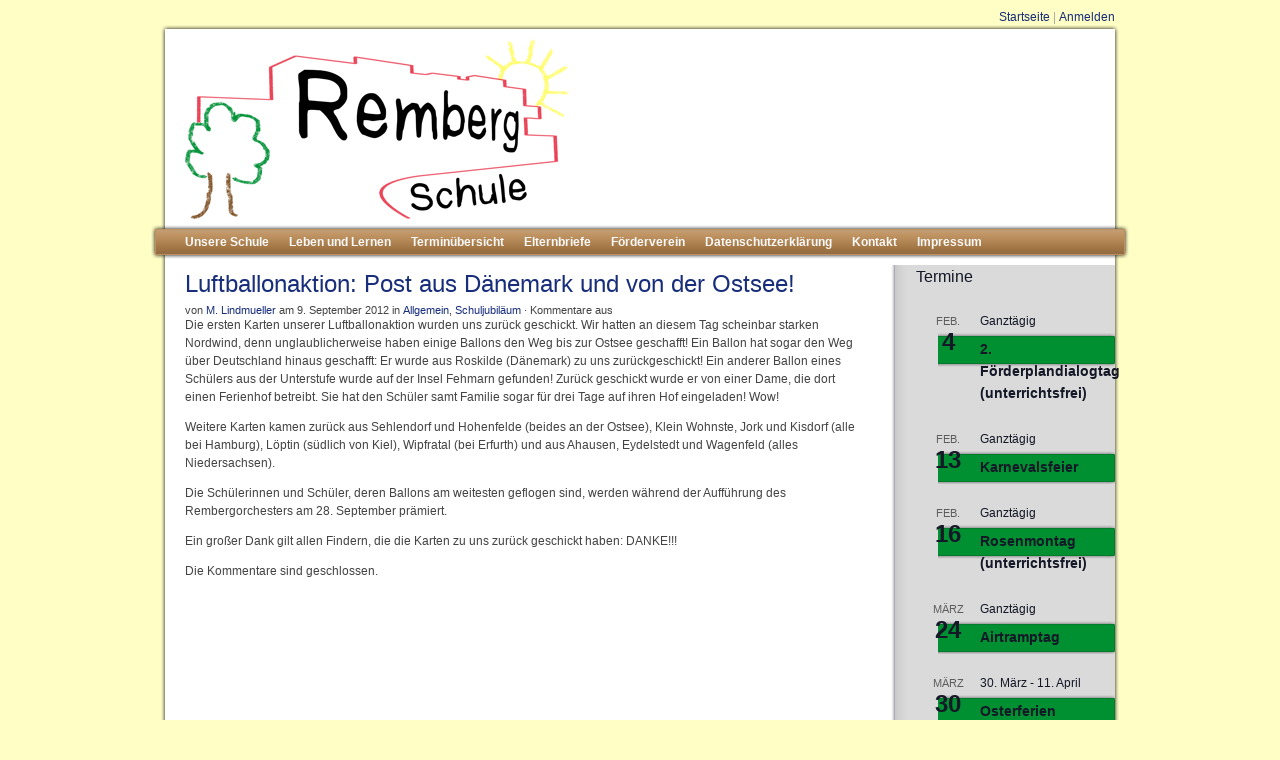

--- FILE ---
content_type: text/html; charset=UTF-8
request_url: https://www.rembergschule.de/2012/09/luftballonaktion-post-von-der-ostsee/
body_size: 12573
content:
<!DOCTYPE html PUBLIC "-//W3C//DTD XHTML 1.0 Transitional//EN" "http://www.w3.org/TR/xhtml1/DTD/xhtml1-transitional.dtd">
<html xmlns="http://www.w3.org/1999/xhtml" lang="de">
 
<head profile="http://gmpg.org/xfn/11">
  <meta http-equiv="Content-Type" content="text/html; charset= UTF-8" />

  <title>Rembergschule Mülheim  &raquo; Luftballonaktion: Post aus Dänemark und von der Ostsee!</title>
 
  <link rel="stylesheet" href="https://www.rembergschule.de/wp-content/themes/rembergschule/style.css" type="text/css" media="screen" />
  <link rel="pingback" href="https://www.rembergschule.de/xmlrpc.php" />
      <meta name='robots' content='max-image-preview:large' />
<script type="text/javascript">
window._wpemojiSettings = {"baseUrl":"https:\/\/s.w.org\/images\/core\/emoji\/14.0.0\/72x72\/","ext":".png","svgUrl":"https:\/\/s.w.org\/images\/core\/emoji\/14.0.0\/svg\/","svgExt":".svg","source":{"concatemoji":"https:\/\/www.rembergschule.de\/wp-includes\/js\/wp-emoji-release.min.js?ver=6.2.8"}};
/*! This file is auto-generated */
!function(e,a,t){var n,r,o,i=a.createElement("canvas"),p=i.getContext&&i.getContext("2d");function s(e,t){p.clearRect(0,0,i.width,i.height),p.fillText(e,0,0);e=i.toDataURL();return p.clearRect(0,0,i.width,i.height),p.fillText(t,0,0),e===i.toDataURL()}function c(e){var t=a.createElement("script");t.src=e,t.defer=t.type="text/javascript",a.getElementsByTagName("head")[0].appendChild(t)}for(o=Array("flag","emoji"),t.supports={everything:!0,everythingExceptFlag:!0},r=0;r<o.length;r++)t.supports[o[r]]=function(e){if(p&&p.fillText)switch(p.textBaseline="top",p.font="600 32px Arial",e){case"flag":return s("\ud83c\udff3\ufe0f\u200d\u26a7\ufe0f","\ud83c\udff3\ufe0f\u200b\u26a7\ufe0f")?!1:!s("\ud83c\uddfa\ud83c\uddf3","\ud83c\uddfa\u200b\ud83c\uddf3")&&!s("\ud83c\udff4\udb40\udc67\udb40\udc62\udb40\udc65\udb40\udc6e\udb40\udc67\udb40\udc7f","\ud83c\udff4\u200b\udb40\udc67\u200b\udb40\udc62\u200b\udb40\udc65\u200b\udb40\udc6e\u200b\udb40\udc67\u200b\udb40\udc7f");case"emoji":return!s("\ud83e\udef1\ud83c\udffb\u200d\ud83e\udef2\ud83c\udfff","\ud83e\udef1\ud83c\udffb\u200b\ud83e\udef2\ud83c\udfff")}return!1}(o[r]),t.supports.everything=t.supports.everything&&t.supports[o[r]],"flag"!==o[r]&&(t.supports.everythingExceptFlag=t.supports.everythingExceptFlag&&t.supports[o[r]]);t.supports.everythingExceptFlag=t.supports.everythingExceptFlag&&!t.supports.flag,t.DOMReady=!1,t.readyCallback=function(){t.DOMReady=!0},t.supports.everything||(n=function(){t.readyCallback()},a.addEventListener?(a.addEventListener("DOMContentLoaded",n,!1),e.addEventListener("load",n,!1)):(e.attachEvent("onload",n),a.attachEvent("onreadystatechange",function(){"complete"===a.readyState&&t.readyCallback()})),(e=t.source||{}).concatemoji?c(e.concatemoji):e.wpemoji&&e.twemoji&&(c(e.twemoji),c(e.wpemoji)))}(window,document,window._wpemojiSettings);
</script>
<style type="text/css">
img.wp-smiley,
img.emoji {
	display: inline !important;
	border: none !important;
	box-shadow: none !important;
	height: 1em !important;
	width: 1em !important;
	margin: 0 0.07em !important;
	vertical-align: -0.1em !important;
	background: none !important;
	padding: 0 !important;
}
</style>
	<link rel='stylesheet' id='wp-block-library-css' href='https://www.rembergschule.de/wp-includes/css/dist/block-library/style.min.css?ver=6.2.8' type='text/css' media='all' />
<link rel='stylesheet' id='classic-theme-styles-css' href='https://www.rembergschule.de/wp-includes/css/classic-themes.min.css?ver=6.2.8' type='text/css' media='all' />
<style id='global-styles-inline-css' type='text/css'>
body{--wp--preset--color--black: #000000;--wp--preset--color--cyan-bluish-gray: #abb8c3;--wp--preset--color--white: #ffffff;--wp--preset--color--pale-pink: #f78da7;--wp--preset--color--vivid-red: #cf2e2e;--wp--preset--color--luminous-vivid-orange: #ff6900;--wp--preset--color--luminous-vivid-amber: #fcb900;--wp--preset--color--light-green-cyan: #7bdcb5;--wp--preset--color--vivid-green-cyan: #00d084;--wp--preset--color--pale-cyan-blue: #8ed1fc;--wp--preset--color--vivid-cyan-blue: #0693e3;--wp--preset--color--vivid-purple: #9b51e0;--wp--preset--gradient--vivid-cyan-blue-to-vivid-purple: linear-gradient(135deg,rgba(6,147,227,1) 0%,rgb(155,81,224) 100%);--wp--preset--gradient--light-green-cyan-to-vivid-green-cyan: linear-gradient(135deg,rgb(122,220,180) 0%,rgb(0,208,130) 100%);--wp--preset--gradient--luminous-vivid-amber-to-luminous-vivid-orange: linear-gradient(135deg,rgba(252,185,0,1) 0%,rgba(255,105,0,1) 100%);--wp--preset--gradient--luminous-vivid-orange-to-vivid-red: linear-gradient(135deg,rgba(255,105,0,1) 0%,rgb(207,46,46) 100%);--wp--preset--gradient--very-light-gray-to-cyan-bluish-gray: linear-gradient(135deg,rgb(238,238,238) 0%,rgb(169,184,195) 100%);--wp--preset--gradient--cool-to-warm-spectrum: linear-gradient(135deg,rgb(74,234,220) 0%,rgb(151,120,209) 20%,rgb(207,42,186) 40%,rgb(238,44,130) 60%,rgb(251,105,98) 80%,rgb(254,248,76) 100%);--wp--preset--gradient--blush-light-purple: linear-gradient(135deg,rgb(255,206,236) 0%,rgb(152,150,240) 100%);--wp--preset--gradient--blush-bordeaux: linear-gradient(135deg,rgb(254,205,165) 0%,rgb(254,45,45) 50%,rgb(107,0,62) 100%);--wp--preset--gradient--luminous-dusk: linear-gradient(135deg,rgb(255,203,112) 0%,rgb(199,81,192) 50%,rgb(65,88,208) 100%);--wp--preset--gradient--pale-ocean: linear-gradient(135deg,rgb(255,245,203) 0%,rgb(182,227,212) 50%,rgb(51,167,181) 100%);--wp--preset--gradient--electric-grass: linear-gradient(135deg,rgb(202,248,128) 0%,rgb(113,206,126) 100%);--wp--preset--gradient--midnight: linear-gradient(135deg,rgb(2,3,129) 0%,rgb(40,116,252) 100%);--wp--preset--duotone--dark-grayscale: url('#wp-duotone-dark-grayscale');--wp--preset--duotone--grayscale: url('#wp-duotone-grayscale');--wp--preset--duotone--purple-yellow: url('#wp-duotone-purple-yellow');--wp--preset--duotone--blue-red: url('#wp-duotone-blue-red');--wp--preset--duotone--midnight: url('#wp-duotone-midnight');--wp--preset--duotone--magenta-yellow: url('#wp-duotone-magenta-yellow');--wp--preset--duotone--purple-green: url('#wp-duotone-purple-green');--wp--preset--duotone--blue-orange: url('#wp-duotone-blue-orange');--wp--preset--font-size--small: 13px;--wp--preset--font-size--medium: 20px;--wp--preset--font-size--large: 36px;--wp--preset--font-size--x-large: 42px;--wp--preset--spacing--20: 0.44rem;--wp--preset--spacing--30: 0.67rem;--wp--preset--spacing--40: 1rem;--wp--preset--spacing--50: 1.5rem;--wp--preset--spacing--60: 2.25rem;--wp--preset--spacing--70: 3.38rem;--wp--preset--spacing--80: 5.06rem;--wp--preset--shadow--natural: 6px 6px 9px rgba(0, 0, 0, 0.2);--wp--preset--shadow--deep: 12px 12px 50px rgba(0, 0, 0, 0.4);--wp--preset--shadow--sharp: 6px 6px 0px rgba(0, 0, 0, 0.2);--wp--preset--shadow--outlined: 6px 6px 0px -3px rgba(255, 255, 255, 1), 6px 6px rgba(0, 0, 0, 1);--wp--preset--shadow--crisp: 6px 6px 0px rgba(0, 0, 0, 1);}:where(.is-layout-flex){gap: 0.5em;}body .is-layout-flow > .alignleft{float: left;margin-inline-start: 0;margin-inline-end: 2em;}body .is-layout-flow > .alignright{float: right;margin-inline-start: 2em;margin-inline-end: 0;}body .is-layout-flow > .aligncenter{margin-left: auto !important;margin-right: auto !important;}body .is-layout-constrained > .alignleft{float: left;margin-inline-start: 0;margin-inline-end: 2em;}body .is-layout-constrained > .alignright{float: right;margin-inline-start: 2em;margin-inline-end: 0;}body .is-layout-constrained > .aligncenter{margin-left: auto !important;margin-right: auto !important;}body .is-layout-constrained > :where(:not(.alignleft):not(.alignright):not(.alignfull)){max-width: var(--wp--style--global--content-size);margin-left: auto !important;margin-right: auto !important;}body .is-layout-constrained > .alignwide{max-width: var(--wp--style--global--wide-size);}body .is-layout-flex{display: flex;}body .is-layout-flex{flex-wrap: wrap;align-items: center;}body .is-layout-flex > *{margin: 0;}:where(.wp-block-columns.is-layout-flex){gap: 2em;}.has-black-color{color: var(--wp--preset--color--black) !important;}.has-cyan-bluish-gray-color{color: var(--wp--preset--color--cyan-bluish-gray) !important;}.has-white-color{color: var(--wp--preset--color--white) !important;}.has-pale-pink-color{color: var(--wp--preset--color--pale-pink) !important;}.has-vivid-red-color{color: var(--wp--preset--color--vivid-red) !important;}.has-luminous-vivid-orange-color{color: var(--wp--preset--color--luminous-vivid-orange) !important;}.has-luminous-vivid-amber-color{color: var(--wp--preset--color--luminous-vivid-amber) !important;}.has-light-green-cyan-color{color: var(--wp--preset--color--light-green-cyan) !important;}.has-vivid-green-cyan-color{color: var(--wp--preset--color--vivid-green-cyan) !important;}.has-pale-cyan-blue-color{color: var(--wp--preset--color--pale-cyan-blue) !important;}.has-vivid-cyan-blue-color{color: var(--wp--preset--color--vivid-cyan-blue) !important;}.has-vivid-purple-color{color: var(--wp--preset--color--vivid-purple) !important;}.has-black-background-color{background-color: var(--wp--preset--color--black) !important;}.has-cyan-bluish-gray-background-color{background-color: var(--wp--preset--color--cyan-bluish-gray) !important;}.has-white-background-color{background-color: var(--wp--preset--color--white) !important;}.has-pale-pink-background-color{background-color: var(--wp--preset--color--pale-pink) !important;}.has-vivid-red-background-color{background-color: var(--wp--preset--color--vivid-red) !important;}.has-luminous-vivid-orange-background-color{background-color: var(--wp--preset--color--luminous-vivid-orange) !important;}.has-luminous-vivid-amber-background-color{background-color: var(--wp--preset--color--luminous-vivid-amber) !important;}.has-light-green-cyan-background-color{background-color: var(--wp--preset--color--light-green-cyan) !important;}.has-vivid-green-cyan-background-color{background-color: var(--wp--preset--color--vivid-green-cyan) !important;}.has-pale-cyan-blue-background-color{background-color: var(--wp--preset--color--pale-cyan-blue) !important;}.has-vivid-cyan-blue-background-color{background-color: var(--wp--preset--color--vivid-cyan-blue) !important;}.has-vivid-purple-background-color{background-color: var(--wp--preset--color--vivid-purple) !important;}.has-black-border-color{border-color: var(--wp--preset--color--black) !important;}.has-cyan-bluish-gray-border-color{border-color: var(--wp--preset--color--cyan-bluish-gray) !important;}.has-white-border-color{border-color: var(--wp--preset--color--white) !important;}.has-pale-pink-border-color{border-color: var(--wp--preset--color--pale-pink) !important;}.has-vivid-red-border-color{border-color: var(--wp--preset--color--vivid-red) !important;}.has-luminous-vivid-orange-border-color{border-color: var(--wp--preset--color--luminous-vivid-orange) !important;}.has-luminous-vivid-amber-border-color{border-color: var(--wp--preset--color--luminous-vivid-amber) !important;}.has-light-green-cyan-border-color{border-color: var(--wp--preset--color--light-green-cyan) !important;}.has-vivid-green-cyan-border-color{border-color: var(--wp--preset--color--vivid-green-cyan) !important;}.has-pale-cyan-blue-border-color{border-color: var(--wp--preset--color--pale-cyan-blue) !important;}.has-vivid-cyan-blue-border-color{border-color: var(--wp--preset--color--vivid-cyan-blue) !important;}.has-vivid-purple-border-color{border-color: var(--wp--preset--color--vivid-purple) !important;}.has-vivid-cyan-blue-to-vivid-purple-gradient-background{background: var(--wp--preset--gradient--vivid-cyan-blue-to-vivid-purple) !important;}.has-light-green-cyan-to-vivid-green-cyan-gradient-background{background: var(--wp--preset--gradient--light-green-cyan-to-vivid-green-cyan) !important;}.has-luminous-vivid-amber-to-luminous-vivid-orange-gradient-background{background: var(--wp--preset--gradient--luminous-vivid-amber-to-luminous-vivid-orange) !important;}.has-luminous-vivid-orange-to-vivid-red-gradient-background{background: var(--wp--preset--gradient--luminous-vivid-orange-to-vivid-red) !important;}.has-very-light-gray-to-cyan-bluish-gray-gradient-background{background: var(--wp--preset--gradient--very-light-gray-to-cyan-bluish-gray) !important;}.has-cool-to-warm-spectrum-gradient-background{background: var(--wp--preset--gradient--cool-to-warm-spectrum) !important;}.has-blush-light-purple-gradient-background{background: var(--wp--preset--gradient--blush-light-purple) !important;}.has-blush-bordeaux-gradient-background{background: var(--wp--preset--gradient--blush-bordeaux) !important;}.has-luminous-dusk-gradient-background{background: var(--wp--preset--gradient--luminous-dusk) !important;}.has-pale-ocean-gradient-background{background: var(--wp--preset--gradient--pale-ocean) !important;}.has-electric-grass-gradient-background{background: var(--wp--preset--gradient--electric-grass) !important;}.has-midnight-gradient-background{background: var(--wp--preset--gradient--midnight) !important;}.has-small-font-size{font-size: var(--wp--preset--font-size--small) !important;}.has-medium-font-size{font-size: var(--wp--preset--font-size--medium) !important;}.has-large-font-size{font-size: var(--wp--preset--font-size--large) !important;}.has-x-large-font-size{font-size: var(--wp--preset--font-size--x-large) !important;}
.wp-block-navigation a:where(:not(.wp-element-button)){color: inherit;}
:where(.wp-block-columns.is-layout-flex){gap: 2em;}
.wp-block-pullquote{font-size: 1.5em;line-height: 1.6;}
</style>
<link rel='stylesheet' id='eeb-css-frontend-css' href='https://www.rembergschule.de/wp-content/plugins/email-encoder-bundle/core/includes/assets/css/style.css?ver=230614-65027' type='text/css' media='all' />
<link rel='stylesheet' id='wp-pagenavi-css' href='https://www.rembergschule.de/wp-content/plugins/wp-pagenavi/pagenavi-css.css?ver=2.70' type='text/css' media='all' />
<link rel='stylesheet' id='wpgdprc-front-css-css' href='https://www.rembergschule.de/wp-content/plugins/wp-gdpr-compliance/Assets/css/front.css?ver=1679471896' type='text/css' media='all' />
<style id='wpgdprc-front-css-inline-css' type='text/css'>
:root{--wp-gdpr--bar--background-color: #000000;--wp-gdpr--bar--color: #ffffff;--wp-gdpr--button--background-color: #000000;--wp-gdpr--button--background-color--darken: #000000;--wp-gdpr--button--color: #ffffff;}
</style>
<script type='text/javascript' src='https://www.rembergschule.de/wp-includes/js/jquery/jquery.min.js?ver=3.6.4' id='jquery-core-js'></script>
<script type='text/javascript' src='https://www.rembergschule.de/wp-includes/js/jquery/jquery-migrate.min.js?ver=3.4.0' id='jquery-migrate-js'></script>
<script type='text/javascript' src='https://www.rembergschule.de/wp-content/plugins/email-encoder-bundle/core/includes/assets/js/custom.js?ver=230614-65027' id='eeb-js-frontend-js'></script>
<script type='text/javascript' id='wpgdprc-front-js-js-extra'>
/* <![CDATA[ */
var wpgdprcFront = {"ajaxUrl":"https:\/\/www.rembergschule.de\/wp-admin\/admin-ajax.php","ajaxNonce":"0a688dff21","ajaxArg":"security","pluginPrefix":"wpgdprc","blogId":"1","isMultiSite":"","locale":"de_DE","showSignUpModal":"","showFormModal":"","cookieName":"wpgdprc-consent","consentVersion":"","path":"\/","prefix":"wpgdprc"};
/* ]]> */
</script>
<script type='text/javascript' src='https://www.rembergschule.de/wp-content/plugins/wp-gdpr-compliance/Assets/js/front.min.js?ver=1679471896' id='wpgdprc-front-js-js'></script>
<link rel="https://api.w.org/" href="https://www.rembergschule.de/wp-json/" /><link rel="alternate" type="application/json" href="https://www.rembergschule.de/wp-json/wp/v2/posts/1023" /><link rel="EditURI" type="application/rsd+xml" title="RSD" href="https://www.rembergschule.de/xmlrpc.php?rsd" />
<link rel="wlwmanifest" type="application/wlwmanifest+xml" href="https://www.rembergschule.de/wp-includes/wlwmanifest.xml" />
<link rel="canonical" href="https://www.rembergschule.de/2012/09/luftballonaktion-post-von-der-ostsee/" />
<link rel='shortlink' href='https://www.rembergschule.de/?p=1023' />
<link rel="alternate" type="application/json+oembed" href="https://www.rembergschule.de/wp-json/oembed/1.0/embed?url=https%3A%2F%2Fwww.rembergschule.de%2F2012%2F09%2Fluftballonaktion-post-von-der-ostsee%2F" />
<link rel="alternate" type="text/xml+oembed" href="https://www.rembergschule.de/wp-json/oembed/1.0/embed?url=https%3A%2F%2Fwww.rembergschule.de%2F2012%2F09%2Fluftballonaktion-post-von-der-ostsee%2F&#038;format=xml" />
<meta name="tec-api-version" content="v1"><meta name="tec-api-origin" content="https://www.rembergschule.de"><link rel="alternate" href="https://www.rembergschule.de/wp-json/tribe/events/v1/" />    
  <!--[if IE 7]>
  <link href="https://www.rembergschule.de/wp-content/themes/rembergschule/css/patches/patch.css" rel="stylesheet" type="text/css" />
  <![endif]-->
  <!--[if lt IE 7]>
  <link href="https://www.rembergschule.de/wp-content/themes/rembergschule/css/patches/patch7lt.css" rel="stylesheet" type="text/css" />
  <script type="text/javascript" src="https://www.rembergschule.de/wp-content/themes/rembergschule/js/nav_dropdown.js"></script>
  <![endif]-->
</head>
<body class="post-template-default single single-post postid-1023 single-format-standard tribe-no-js page-template-rembergschule">
  <div id="topnav">
    <!-- start: skip link navigation -->
    <a class="skip" title="skip link" href="#navigation">Springe zur Navigation</a><span class="hideme">.</span>
    <a class="skip" title="skip link" href="#intro-home">Springe zum Inhalt</a><span class="hideme">.</span>
    <!-- end: skip link navigation --><a href="https://www.rembergschule.de">Startseite</a> |<!-- <a href="#">Kontakt</a> | <a href="#">Impressum</a> |--> <a href="https://www.rembergschule.de/wp-login.php">Anmelden</a>  </div>
  <div class="page_margins">
    <div id="border-top">
      <div id="edge-tl"></div>
      <div id="edge-tr"></div>
    </div>
    <div class="page">
      <!-- start: skip link navigation -->
      <!-- end: skip link navigation -->
      <!-- start: skip link navigation -->
      <!-- end: skip link navigation -->
      <div id="header">
        <a href="https://www.rembergschule.de" title="rembergschule.de"><img src="https://www.rembergschule.de/wp-content/themes/rembergschule/images/rembergschule-logo.png" alt="Logo Rembergschule" id="logo" /></a>
              </div>
      
      <!-- <div id="nav"> -->
        <!-- skiplink anchor: navigation -->
        <a id="navigation" name="navigation"></a>
        <div id="nav" class="header-menu"><ul id="h-menu" class=""><li id="menu-item-233" class="menu-item menu-item-type-post_type menu-item-object-page menu-item-has-children menu-item-233"><a href="https://www.rembergschule.de/unsere-schule/">Unsere Schule</a>
<ul class="sub-menu">
	<li id="menu-item-218" class="menu-item menu-item-type-post_type menu-item-object-page menu-item-218"><a href="https://www.rembergschule.de/unsere-schule/ansprechpartner/">Ansprechpartner</a></li>
	<li id="menu-item-1500" class="menu-item menu-item-type-post_type menu-item-object-page menu-item-has-children menu-item-1500"><a href="https://www.rembergschule.de/unsere-schule/unsere-klassen-201415/">Unsere Klassen</a>
	<ul class="sub-menu">
		<li id="menu-item-1894" class="menu-item menu-item-type-post_type menu-item-object-page menu-item-has-children menu-item-1894"><a href="https://www.rembergschule.de/unsere-schule/unsere-klassen-201415/unsere-klassen-201617/">Unsere Klassen 2016/17</a>
		<ul class="sub-menu">
			<li id="menu-item-2029" class="menu-item menu-item-type-post_type menu-item-object-page menu-item-2029"><a href="https://www.rembergschule.de/unsere-schule/unsere-klassen-201415/unsere-klassen-201617/mittelstufe-4-natur-trifft-kunst/">Mittelstufe 4 – „Natur trifft Kunst“</a></li>
			<li id="menu-item-1893" class="menu-item menu-item-type-post_type menu-item-object-page menu-item-1893"><a href="https://www.rembergschule.de/unsere-schule/unsere-klassen-201415/unsere-klassen-201617/oberstufe-2/">Oberstufe 2</a></li>
			<li id="menu-item-1911" class="menu-item menu-item-type-post_type menu-item-object-page menu-item-1911"><a href="https://www.rembergschule.de/unsere-schule/unsere-klassen-201415/unsere-klassen-201617/oberstufe-3/">Oberstufe 3</a></li>
		</ul>
</li>
		<li id="menu-item-1748" class="menu-item menu-item-type-post_type menu-item-object-page menu-item-has-children menu-item-1748"><a href="https://www.rembergschule.de/unsere-schule/unsere-klassen-201415/unsere-klassen-201516-3/">Unsere Klassen 2015/16</a>
		<ul class="sub-menu">
			<li id="menu-item-1758" class="menu-item menu-item-type-post_type menu-item-object-page menu-item-1758"><a href="https://www.rembergschule.de/unsere-schule/unsere-klassen-201415/unsere-klassen-201516-3/oberstufe-3/">Oberstufe 3</a></li>
		</ul>
</li>
		<li id="menu-item-1545" class="menu-item menu-item-type-post_type menu-item-object-page menu-item-has-children menu-item-1545"><a href="https://www.rembergschule.de/unsere-schule/unsere-klassen-201415/unsere-klassen-20142015/">Unsere Klassen 2014/15</a>
		<ul class="sub-menu">
			<li id="menu-item-1587" class="menu-item menu-item-type-post_type menu-item-object-page menu-item-1587"><a href="https://www.rembergschule.de/unsere-schule/unsere-klassen-201415/unsere-klassen-20142015/vorstufe-1/">Vorstufe 1</a></li>
			<li id="menu-item-1564" class="menu-item menu-item-type-post_type menu-item-object-page menu-item-1564"><a href="https://www.rembergschule.de/unsere-schule/unsere-klassen-201415/unsere-klassen-20142015/vorstufe-2/">Vorstufe 2</a></li>
			<li id="menu-item-1565" class="menu-item menu-item-type-post_type menu-item-object-page menu-item-1565"><a href="https://www.rembergschule.de/unsere-schule/unsere-klassen-201415/unsere-klassen-20142015/vor-unterstufe-1/">Vor-/Unterstufe 1</a></li>
			<li id="menu-item-1597" class="menu-item menu-item-type-post_type menu-item-object-page menu-item-1597"><a href="https://www.rembergschule.de/unsere-schule/unsere-klassen-201415/unsere-klassen-20142015/unterstufe-2/">Unterstufe 2</a></li>
			<li id="menu-item-1544" class="menu-item menu-item-type-post_type menu-item-object-page menu-item-1544"><a href="https://www.rembergschule.de/unsere-schule/unsere-klassen-201415/unsere-klassen-20142015/oberstufe-3/">Oberstufe 3</a></li>
		</ul>
</li>
		<li id="menu-item-1499" class="menu-item menu-item-type-post_type menu-item-object-page menu-item-has-children menu-item-1499"><a href="https://www.rembergschule.de/unsere-schule/unsere-klassen-201415/unsere-klassen-201314/">Unsere Klassen 2013/14</a>
		<ul class="sub-menu">
			<li id="menu-item-1355" class="menu-item menu-item-type-post_type menu-item-object-page menu-item-1355"><a href="https://www.rembergschule.de/unsere-schule/unsere-klassen-201415/unsere-klassen-201314/vorstufe-1/">Vorstufe 1</a></li>
			<li id="menu-item-1421" class="menu-item menu-item-type-post_type menu-item-object-page menu-item-1421"><a href="https://www.rembergschule.de/unsere-schule/unsere-klassen-201415/unsere-klassen-201314/vorstufe-2/">Vorstufe 2</a></li>
			<li id="menu-item-1408" class="menu-item menu-item-type-post_type menu-item-object-page menu-item-1408"><a href="https://www.rembergschule.de/unsere-schule/unsere-klassen-201415/unsere-klassen-201314/unterstufe-3/">Unterstufe 3</a></li>
			<li id="menu-item-1216" class="menu-item menu-item-type-post_type menu-item-object-page menu-item-1216"><a href="https://www.rembergschule.de/unsere-schule/unsere-klassen-201415/unsere-klassen-201314/mittelstufe-1/">Mittelstufe 1</a></li>
			<li id="menu-item-1389" class="menu-item menu-item-type-post_type menu-item-object-page menu-item-1389"><a href="https://www.rembergschule.de/unsere-schule/unsere-klassen-201415/unsere-klassen-201314/mittelstufe-2/">Mittelstufe 2</a></li>
			<li id="menu-item-1274" class="menu-item menu-item-type-post_type menu-item-object-page menu-item-1274"><a href="https://www.rembergschule.de/unsere-schule/unsere-klassen-201415/unsere-klassen-201314/mittelstufe-4/">Mittelstufe 4</a></li>
			<li id="menu-item-1285" class="menu-item menu-item-type-post_type menu-item-object-page menu-item-1285"><a href="https://www.rembergschule.de/unsere-schule/unsere-klassen-201415/unsere-klassen-201314/oberstufe-1/">Oberstufe 1</a></li>
			<li id="menu-item-1337" class="menu-item menu-item-type-post_type menu-item-object-page menu-item-1337"><a href="https://www.rembergschule.de/unsere-schule/unsere-klassen-201415/unsere-klassen-201314/oberstufe-2/">Oberstufe 2</a></li>
			<li id="menu-item-1215" class="menu-item menu-item-type-post_type menu-item-object-page menu-item-1215"><a href="https://www.rembergschule.de/unsere-schule/unsere-klassen-201415/unsere-klassen-201314/oberstufe-3/">Oberstufe 3</a></li>
			<li id="menu-item-1257" class="menu-item menu-item-type-post_type menu-item-object-page menu-item-1257"><a href="https://www.rembergschule.de/unsere-schule/unsere-klassen-201415/unsere-klassen-201314/oberstufe-4/">Oberstufe 4</a></li>
			<li id="menu-item-1456" class="menu-item menu-item-type-post_type menu-item-object-page menu-item-1456"><a href="https://www.rembergschule.de/unsere-schule/unsere-klassen-201415/unsere-klassen-201314/berufspraxisstufe-3/">Berufspraxisstufe 3</a></li>
		</ul>
</li>
	</ul>
</li>
	<li id="menu-item-2729" class="menu-item menu-item-type-post_type menu-item-object-page menu-item-2729"><a href="https://www.rembergschule.de/schulsozialarbeit/">Schulsozialarbeit</a></li>
	<li id="menu-item-230" class="menu-item menu-item-type-post_type menu-item-object-page menu-item-230"><a href="https://www.rembergschule.de/unsere-schule/schulprogramm/">Schulprogramm</a></li>
	<li id="menu-item-2178" class="menu-item menu-item-type-post_type menu-item-object-page menu-item-2178"><a href="https://www.rembergschule.de/unsere-schule/curricula/">Curricula</a></li>
	<li id="menu-item-2177" class="menu-item menu-item-type-post_type menu-item-object-page menu-item-2177"><a href="https://www.rembergschule.de/unsere-schule/konzepte/">Konzepte</a></li>
	<li id="menu-item-2020" class="menu-item menu-item-type-post_type menu-item-object-page menu-item-2020"><a href="https://www.rembergschule.de/ausbildung-2/">Ausbildung</a></li>
	<li id="menu-item-1832" class="menu-item menu-item-type-post_type menu-item-object-page menu-item-1832"><a href="https://www.rembergschule.de/unsere-schule/schulregeln/">Schulregeln</a></li>
	<li id="menu-item-229" class="menu-item menu-item-type-post_type menu-item-object-page menu-item-229"><a href="https://www.rembergschule.de/unsere-schule/schulpartnerschaft/">Schulpartnerschaft</a></li>
	<li id="menu-item-232" class="menu-item menu-item-type-post_type menu-item-object-page menu-item-232"><a href="https://www.rembergschule.de/unsere-schule/arbeitskreis-inklusion/">Inklusion und geistige Behinderung?!</a></li>
	<li id="menu-item-334" class="menu-item menu-item-type-post_type menu-item-object-page menu-item-334"><a href="https://www.rembergschule.de/unsere-schule/therapieangebote-2/">Therapieangebote</a></li>
	<li id="menu-item-220" class="menu-item menu-item-type-post_type menu-item-object-page menu-item-220"><a href="https://www.rembergschule.de/unsere-schule/chronik/">Chronik</a></li>
</ul>
</li>
<li id="menu-item-226" class="menu-item menu-item-type-post_type menu-item-object-page menu-item-has-children menu-item-226"><a href="https://www.rembergschule.de/leben-und-lernen/">Leben und Lernen</a>
<ul class="sub-menu">
	<li id="menu-item-1816" class="menu-item menu-item-type-post_type menu-item-object-page menu-item-1816"><a href="https://www.rembergschule.de/uk-unterstuetzte-kommunikation/">UK &#8211; Unterstützte Kommunikation</a></li>
	<li id="menu-item-1819" class="menu-item menu-item-type-post_type menu-item-object-page menu-item-1819"><a href="https://www.rembergschule.de/teacch-angebot/">TEACCH – Angebot</a></li>
	<li id="menu-item-1848" class="menu-item menu-item-type-post_type menu-item-object-page menu-item-1848"><a href="https://www.rembergschule.de/leben-und-lernen/basale-foerderung/">Basale Förderung</a></li>
	<li id="menu-item-219" class="menu-item menu-item-type-post_type menu-item-object-page menu-item-219"><a href="https://www.rembergschule.de/leben-und-lernen/bewegte-pause/">Bewegte Pause</a></li>
	<li id="menu-item-228" class="menu-item menu-item-type-post_type menu-item-object-page menu-item-228"><a href="https://www.rembergschule.de/leben-und-lernen/schulerrat/">Schülerrat</a></li>
	<li id="menu-item-227" class="menu-item menu-item-type-post_type menu-item-object-page menu-item-227"><a href="https://www.rembergschule.de/leben-und-lernen/schulerband/">Schülerband</a></li>
	<li id="menu-item-382" class="menu-item menu-item-type-post_type menu-item-object-page menu-item-382"><a href="https://www.rembergschule.de/berufspraxisstufe/">Berufspraxisstufe</a></li>
	<li id="menu-item-385" class="menu-item menu-item-type-post_type menu-item-object-page menu-item-385"><a href="https://www.rembergschule.de/probewohnung/">Probewohnung</a></li>
	<li id="menu-item-392" class="menu-item menu-item-type-post_type menu-item-object-page menu-item-392"><a href="https://www.rembergschule.de/arbeitsgemeinschaften/">Arbeitsgemeinschaften</a></li>
	<li id="menu-item-398" class="menu-item menu-item-type-post_type menu-item-object-page menu-item-398"><a href="https://www.rembergschule.de/sinnesgarten/">Sinnesgarten</a></li>
	<li id="menu-item-813" class="menu-item menu-item-type-post_type menu-item-object-page menu-item-813"><a href="https://www.rembergschule.de/kanu-ag/">Kanu AG</a></li>
</ul>
</li>
<li id="menu-item-582" class="menu-item menu-item-type-post_type menu-item-object-page menu-item-582"><a href="https://www.rembergschule.de/events/">Terminübersicht</a></li>
<li id="menu-item-2716" class="menu-item menu-item-type-post_type menu-item-object-page menu-item-2716"><a href="https://www.rembergschule.de/elternbriefe/">Elternbriefe</a></li>
<li id="menu-item-221" class="menu-item menu-item-type-post_type menu-item-object-page menu-item-has-children menu-item-221"><a href="https://www.rembergschule.de/forderverein/">Förderverein</a>
<ul class="sub-menu">
	<li id="menu-item-802" class="menu-item menu-item-type-post_type menu-item-object-page menu-item-802"><a href="https://www.rembergschule.de/forderverein/uber-uns/">Über uns</a></li>
	<li id="menu-item-454" class="menu-item menu-item-type-post_type menu-item-object-page menu-item-454"><a href="https://www.rembergschule.de/forderverein/gremien/">Gremien</a></li>
	<li id="menu-item-461" class="menu-item menu-item-type-post_type menu-item-object-page menu-item-461"><a href="https://www.rembergschule.de/forderverein/geschichte/">Geschichte</a></li>
	<li id="menu-item-458" class="menu-item menu-item-type-post_type menu-item-object-page menu-item-458"><a href="https://www.rembergschule.de/forderverein/philossophiearbeit/">Philosophie/Arbeit</a></li>
	<li id="menu-item-464" class="menu-item menu-item-type-post_type menu-item-object-page menu-item-464"><a href="https://www.rembergschule.de/forderverein/spenden-und-anschaffungen/">Spenden und Anschaffungen</a></li>
	<li id="menu-item-805" class="menu-item menu-item-type-post_type menu-item-object-page menu-item-805"><a href="https://www.rembergschule.de/unterstutzung-gewunscht-2/">Unterstützung gewünscht</a></li>
	<li id="menu-item-809" class="menu-item menu-item-type-post_type menu-item-object-page menu-item-809"><a href="https://www.rembergschule.de/wunschzettel/">Wunschzettel</a></li>
	<li id="menu-item-465" class="menu-item menu-item-type-post_type menu-item-object-page menu-item-465"><a href="https://www.rembergschule.de/forderverein/vorstand-und-kontakt/">Kontakt</a></li>
</ul>
</li>
<li id="menu-item-2215" class="menu-item menu-item-type-post_type menu-item-object-page menu-item-privacy-policy menu-item-2215"><a rel="privacy-policy" href="https://www.rembergschule.de/datenschutzerklaerung/">Datenschutzerklärung</a></li>
<li id="menu-item-225" class="menu-item menu-item-type-post_type menu-item-object-page menu-item-225"><a href="https://www.rembergschule.de/kontakt/">Kontakt</a></li>
<li id="menu-item-224" class="menu-item menu-item-type-post_type menu-item-object-page menu-item-224"><a href="https://www.rembergschule.de/impressum/">Impressum</a></li>
</ul></div>      <!-- </div> -->
  
      <div id="main">
        <div id="col1">
          <div id="col1_content" class="clearfix">
            <!-- Sidebar Start -->
            
            <div id="sidebar">
	<div  class="tribe-compatibility-container" >
	<div
		 class="tribe-common tribe-events tribe-events-view tribe-events-view--widget-events-list tribe-events-widget" 		data-js="tribe-events-view"
		data-view-rest-nonce="c90fb3fee9"
		data-view-rest-url="https://www.rembergschule.de/wp-json/tribe/views/v2/html"
		data-view-manage-url="1"
							data-view-breakpoint-pointer="8f0e6965-67c1-4760-90ad-a315b5507483"
			>
		<div class="tribe-events-widget-events-list">

			<script type="application/ld+json">
[{"@context":"http://schema.org","@type":"Event","name":"2. F\u00f6rderplandialogtag (unterrichtsfrei)","description":"","url":"https://www.rembergschule.de/event/2-foerderplandialogtag-unterrichtsfrei/","eventAttendanceMode":"https://schema.org/OfflineEventAttendanceMode","eventStatus":"https://schema.org/EventScheduled","startDate":"2026-02-04T00:00:00+01:00","endDate":"2026-02-04T23:59:59+01:00","performer":"Organization"},{"@context":"http://schema.org","@type":"Event","name":"Karnevalsfeier","description":"&lt;p&gt;Ab 10Uhr feiern wir mit den Sch\u00fclerinnen und Sch\u00fclern unserer Schule Karneval. Verkleidungen sind erw\u00fcnscht, aber kein Muss.&lt;/p&gt;\\n","url":"https://www.rembergschule.de/event/karnevalsfeier/","eventAttendanceMode":"https://schema.org/OfflineEventAttendanceMode","eventStatus":"https://schema.org/EventScheduled","startDate":"2026-02-13T00:00:00+01:00","endDate":"2026-02-13T23:59:59+01:00","performer":"Organization"},{"@context":"http://schema.org","@type":"Event","name":"Rosenmontag (unterrichtsfrei)","description":"","url":"https://www.rembergschule.de/event/rosenmontag-unterrichtsfrei/","eventAttendanceMode":"https://schema.org/OfflineEventAttendanceMode","eventStatus":"https://schema.org/EventScheduled","startDate":"2026-02-16T00:00:00+01:00","endDate":"2026-02-16T23:59:59+01:00","performer":"Organization"},{"@context":"http://schema.org","@type":"Event","name":"Airtramptag","description":"","url":"https://www.rembergschule.de/event/airtramptag/","eventAttendanceMode":"https://schema.org/OfflineEventAttendanceMode","eventStatus":"https://schema.org/EventScheduled","startDate":"2026-03-24T00:00:00+01:00","endDate":"2026-03-24T23:59:59+01:00","performer":"Organization"},{"@context":"http://schema.org","@type":"Event","name":"Osterferien","description":"&lt;p&gt;Hinweis: Der erste Schultag nach den Osterferien ist Montag, der 13.04.2026&lt;/p&gt;\\n","url":"https://www.rembergschule.de/event/osterferien/","eventAttendanceMode":"https://schema.org/OfflineEventAttendanceMode","eventStatus":"https://schema.org/EventScheduled","startDate":"2026-03-30T00:00:00+02:00","endDate":"2026-04-11T23:59:59+02:00","performer":"Organization"}]
</script>
			<script data-js="tribe-events-view-data" type="application/json">
	{"slug":"widget-events-list","prev_url":"","next_url":"https:\/\/www.rembergschule.de\/?post_type=tribe_events&eventDisplay=widget-events-list&paged=2","view_class":"Tribe\\Events\\Views\\V2\\Views\\Widgets\\Widget_List_View","view_slug":"widget-events-list","view_label":"View","view":null,"should_manage_url":true,"id":null,"alias-slugs":null,"title":"Luftballonaktion: Post aus D\u00e4nemark und von der Ostsee! \u2013 Rembergschule M\u00fclheim","limit":"5","no_upcoming_events":false,"featured_events_only":false,"jsonld_enable":true,"tribe_is_list_widget":false,"admin_fields":{"title":{"label":"Titel:","type":"text","classes":"","dependency":"","id":"widget-tribe-widget-events-list-2-title","name":"widget-tribe-widget-events-list[2][title]","options":[],"placeholder":"","value":null},"limit":{"label":"Anzeige:","type":"number","default":5,"min":1,"max":10,"step":1,"classes":"","dependency":"","id":"widget-tribe-widget-events-list-2-limit","name":"widget-tribe-widget-events-list[2][limit]","options":[],"placeholder":"","value":null},"no_upcoming_events":{"label":"Blende dieses Widget aus, wenn es keine bevorstehenden Veranstaltungen gibt.","type":"checkbox","classes":"","dependency":"","id":"widget-tribe-widget-events-list-2-no_upcoming_events","name":"widget-tribe-widget-events-list[2][no_upcoming_events]","options":[],"placeholder":"","value":null},"featured_events_only":{"label":"Nur auf hervorgehobene Veranstaltungen beschr\u00e4nken","type":"checkbox","classes":"","dependency":"","id":"widget-tribe-widget-events-list-2-featured_events_only","name":"widget-tribe-widget-events-list[2][featured_events_only]","options":[],"placeholder":"","value":null},"jsonld_enable":{"label":"JSON-LD-Daten generieren","type":"checkbox","classes":"","dependency":"","id":"widget-tribe-widget-events-list-2-jsonld_enable","name":"widget-tribe-widget-events-list[2][jsonld_enable]","options":[],"placeholder":"","value":null}},"events":[3394,3396,3398,3400,3402],"url":"https:\/\/www.rembergschule.de\/?post_type=tribe_events&eventDisplay=widget-events-list","url_event_date":false,"bar":{"keyword":"","date":""},"today":"2026-01-27 00:00:00","now":"2026-01-27 17:30:46","rest_url":"https:\/\/www.rembergschule.de\/wp-json\/tribe\/views\/v2\/html","rest_method":"POST","rest_nonce":"c90fb3fee9","today_url":"https:\/\/www.rembergschule.de\/?post_type=tribe_events&eventDisplay=widget-events-list&year=2012&monthnum=09&name=luftballonaktion-post-von-der-ostsee","today_title":"Klicke, um das heutige Datum auszuw\u00e4hlen","today_label":"Heute","prev_label":"","next_label":"","date_formats":{"compact":"d.m.Y","month_and_year_compact":"m.Y","month_and_year":"F Y","time_range_separator":" - ","date_time_separator":","},"messages":[],"start_of_week":"1","breadcrumbs":[],"before_events":"","after_events":"\n<!--\nDieser Kalender wird durch den Veranstaltungskalender generiert.\nhttp:\/\/evnt.is\/18wn\n-->\n","display_events_bar":false,"disable_event_search":false,"live_refresh":false,"ical":{"display_link":true,"link":{"url":"https:\/\/www.rembergschule.de\/?post_type=tribe_events&#038;eventDisplay=widget-events-list&#038;ical=1","text":"Veranstaltungen als iCal exportieren","title":"Diese Funktion verwenden, um Kalenderdaten mit Google Kalender, Apple iCal und kompatiblen Apps zu teilen"}},"container_classes":["tribe-common","tribe-events","tribe-events-view","tribe-events-view--widget-events-list","tribe-events-widget"],"container_data":[],"is_past":false,"breakpoints":{"xsmall":500,"medium":768,"full":960},"breakpoint_pointer":"8f0e6965-67c1-4760-90ad-a315b5507483","is_initial_load":true,"public_views":{"month":{"view_class":"Tribe\\Events\\Views\\V2\\Views\\Month_View","view_url":"https:\/\/www.rembergschule.de\/events\/monat\/","view_label":"Monat"}},"show_latest_past":false,"compatibility_classes":["tribe-compatibility-container"],"view_more_text":"Kalender anzeigen","view_more_title":"Weitere Veranstaltungen anzeigen.","view_more_link":"https:\/\/www.rembergschule.de\/events\/","widget_title":"Termine","hide_if_no_upcoming_events":false,"display":[],"subscribe_links":{"gcal":{"block_slug":"hasGoogleCalendar","label":"Google Kalender","single_label":"Zu Google Kalender hinzuf\u00fcgen","visible":true},"ical":{"block_slug":"hasiCal","label":"iCalendar","single_label":"Zu iCalendar hinzuf\u00fcgen","visible":true},"outlook-365":{"block_slug":"hasOutlook365","label":"Outlook 365","single_label":"Outlook 365","visible":true},"outlook-live":{"block_slug":"hasOutlookLive","label":"Outlook Live","single_label":"Outlook Live","visible":true}},"_context":{"slug":"widget-events-list"}}</script>

							<header class="tribe-events-widget-events-list__header">
					<h2 class="tribe-events-widget-events-list__header-title tribe-common-h6 tribe-common-h--alt">
						Termine					</h2>
				</header>
			
			
				<div class="tribe-events-widget-events-list__events">
											<div  class="tribe-common-g-row tribe-events-widget-events-list__event-row" >

	<div class="tribe-events-widget-events-list__event-date-tag tribe-common-g-col">
	<time class="tribe-events-widget-events-list__event-date-tag-datetime" datetime="2026-02-04">
		<span class="tribe-events-widget-events-list__event-date-tag-month">
			Feb.		</span>
		<span class="tribe-events-widget-events-list__event-date-tag-daynum tribe-common-h2 tribe-common-h4--min-medium">
			4		</span>
	</time>
</div>

	<div class="tribe-events-widget-events-list__event-wrapper tribe-common-g-col">
		<article  class="tribe-events-widget-events-list__event post-3394 tribe_events type-tribe_events status-publish hentry" >
			<div class="tribe-events-widget-events-list__event-details">

				<header class="tribe-events-widget-events-list__event-header">
					<div class="tribe-events-widget-events-list__event-datetime-wrapper tribe-common-b2 tribe-common-b3--min-medium">
		<time class="tribe-events-widget-events-list__event-datetime" datetime="2026-02-04">
		Ganztägig	</time>
	</div>
					<h3 class="tribe-events-widget-events-list__event-title tribe-common-h7">
	<a
		href="https://www.rembergschule.de/event/2-foerderplandialogtag-unterrichtsfrei/"
		title="2. Förderplandialogtag (unterrichtsfrei)"
		rel="bookmark"
		class="tribe-events-widget-events-list__event-title-link tribe-common-anchor-thin"
	>
		2. Förderplandialogtag (unterrichtsfrei)	</a>
</h3>
				</header>

				
			</div>
		</article>
	</div>

</div>
											<div  class="tribe-common-g-row tribe-events-widget-events-list__event-row" >

	<div class="tribe-events-widget-events-list__event-date-tag tribe-common-g-col">
	<time class="tribe-events-widget-events-list__event-date-tag-datetime" datetime="2026-02-13">
		<span class="tribe-events-widget-events-list__event-date-tag-month">
			Feb.		</span>
		<span class="tribe-events-widget-events-list__event-date-tag-daynum tribe-common-h2 tribe-common-h4--min-medium">
			13		</span>
	</time>
</div>

	<div class="tribe-events-widget-events-list__event-wrapper tribe-common-g-col">
		<article  class="tribe-events-widget-events-list__event post-3396 tribe_events type-tribe_events status-publish hentry" >
			<div class="tribe-events-widget-events-list__event-details">

				<header class="tribe-events-widget-events-list__event-header">
					<div class="tribe-events-widget-events-list__event-datetime-wrapper tribe-common-b2 tribe-common-b3--min-medium">
		<time class="tribe-events-widget-events-list__event-datetime" datetime="2026-02-13">
		Ganztägig	</time>
	</div>
					<h3 class="tribe-events-widget-events-list__event-title tribe-common-h7">
	<a
		href="https://www.rembergschule.de/event/karnevalsfeier/"
		title="Karnevalsfeier"
		rel="bookmark"
		class="tribe-events-widget-events-list__event-title-link tribe-common-anchor-thin"
	>
		Karnevalsfeier	</a>
</h3>
				</header>

				
			</div>
		</article>
	</div>

</div>
											<div  class="tribe-common-g-row tribe-events-widget-events-list__event-row" >

	<div class="tribe-events-widget-events-list__event-date-tag tribe-common-g-col">
	<time class="tribe-events-widget-events-list__event-date-tag-datetime" datetime="2026-02-16">
		<span class="tribe-events-widget-events-list__event-date-tag-month">
			Feb.		</span>
		<span class="tribe-events-widget-events-list__event-date-tag-daynum tribe-common-h2 tribe-common-h4--min-medium">
			16		</span>
	</time>
</div>

	<div class="tribe-events-widget-events-list__event-wrapper tribe-common-g-col">
		<article  class="tribe-events-widget-events-list__event post-3398 tribe_events type-tribe_events status-publish hentry" >
			<div class="tribe-events-widget-events-list__event-details">

				<header class="tribe-events-widget-events-list__event-header">
					<div class="tribe-events-widget-events-list__event-datetime-wrapper tribe-common-b2 tribe-common-b3--min-medium">
		<time class="tribe-events-widget-events-list__event-datetime" datetime="2026-02-16">
		Ganztägig	</time>
	</div>
					<h3 class="tribe-events-widget-events-list__event-title tribe-common-h7">
	<a
		href="https://www.rembergschule.de/event/rosenmontag-unterrichtsfrei/"
		title="Rosenmontag (unterrichtsfrei)"
		rel="bookmark"
		class="tribe-events-widget-events-list__event-title-link tribe-common-anchor-thin"
	>
		Rosenmontag (unterrichtsfrei)	</a>
</h3>
				</header>

				
			</div>
		</article>
	</div>

</div>
											<div  class="tribe-common-g-row tribe-events-widget-events-list__event-row" >

	<div class="tribe-events-widget-events-list__event-date-tag tribe-common-g-col">
	<time class="tribe-events-widget-events-list__event-date-tag-datetime" datetime="2026-03-24">
		<span class="tribe-events-widget-events-list__event-date-tag-month">
			März		</span>
		<span class="tribe-events-widget-events-list__event-date-tag-daynum tribe-common-h2 tribe-common-h4--min-medium">
			24		</span>
	</time>
</div>

	<div class="tribe-events-widget-events-list__event-wrapper tribe-common-g-col">
		<article  class="tribe-events-widget-events-list__event post-3400 tribe_events type-tribe_events status-publish hentry" >
			<div class="tribe-events-widget-events-list__event-details">

				<header class="tribe-events-widget-events-list__event-header">
					<div class="tribe-events-widget-events-list__event-datetime-wrapper tribe-common-b2 tribe-common-b3--min-medium">
		<time class="tribe-events-widget-events-list__event-datetime" datetime="2026-03-24">
		Ganztägig	</time>
	</div>
					<h3 class="tribe-events-widget-events-list__event-title tribe-common-h7">
	<a
		href="https://www.rembergschule.de/event/airtramptag/"
		title="Airtramptag"
		rel="bookmark"
		class="tribe-events-widget-events-list__event-title-link tribe-common-anchor-thin"
	>
		Airtramptag	</a>
</h3>
				</header>

				
			</div>
		</article>
	</div>

</div>
											<div  class="tribe-common-g-row tribe-events-widget-events-list__event-row" >

	<div class="tribe-events-widget-events-list__event-date-tag tribe-common-g-col">
	<time class="tribe-events-widget-events-list__event-date-tag-datetime" datetime="2026-03-30">
		<span class="tribe-events-widget-events-list__event-date-tag-month">
			März		</span>
		<span class="tribe-events-widget-events-list__event-date-tag-daynum tribe-common-h2 tribe-common-h4--min-medium">
			30		</span>
	</time>
</div>

	<div class="tribe-events-widget-events-list__event-wrapper tribe-common-g-col">
		<article  class="tribe-events-widget-events-list__event post-3402 tribe_events type-tribe_events status-publish hentry" >
			<div class="tribe-events-widget-events-list__event-details">

				<header class="tribe-events-widget-events-list__event-header">
					<div class="tribe-events-widget-events-list__event-datetime-wrapper tribe-common-b2 tribe-common-b3--min-medium">
		<time class="tribe-events-widget-events-list__event-datetime" datetime="2026-03-30">
		<span class="tribe-event-date-start">30. März</span> - <span class="tribe-event-date-end">11. April</span>	</time>
	</div>
					<h3 class="tribe-events-widget-events-list__event-title tribe-common-h7">
	<a
		href="https://www.rembergschule.de/event/osterferien/"
		title="Osterferien"
		rel="bookmark"
		class="tribe-events-widget-events-list__event-title-link tribe-common-anchor-thin"
	>
		Osterferien	</a>
</h3>
				</header>

				
			</div>
		</article>
	</div>

</div>
									</div>

				<div class="tribe-events-widget-events-list__view-more tribe-common-b1 tribe-common-b2--min-medium">
	<a
		href="https://www.rembergschule.de/events/"
		class="tribe-events-widget-events-list__view-more-link tribe-common-anchor-thin"
		title="Weitere Veranstaltungen anzeigen."
	>
		Kalender anzeigen	</a>
</div>

					</div>
	</div>
</div>
<script class="tribe-events-breakpoints">
	( function () {
		var completed = false;

		function initBreakpoints() {
			if ( completed ) {
				// This was fired already and completed no need to attach to the event listener.
				document.removeEventListener( 'DOMContentLoaded', initBreakpoints );
				return;
			}

			if ( 'undefined' === typeof window.tribe ) {
				return;
			}

			if ( 'undefined' === typeof window.tribe.events ) {
				return;
			}

			if ( 'undefined' === typeof window.tribe.events.views ) {
				return;
			}

			if ( 'undefined' === typeof window.tribe.events.views.breakpoints ) {
				return;
			}

			if ( 'function' !== typeof (window.tribe.events.views.breakpoints.setup) ) {
				return;
			}

			var container = document.querySelectorAll( '[data-view-breakpoint-pointer="8f0e6965-67c1-4760-90ad-a315b5507483"]' );
			if ( ! container ) {
				return;
			}

			window.tribe.events.views.breakpoints.setup( container );
			completed = true;
			// This was fired already and completed no need to attach to the event listener.
			document.removeEventListener( 'DOMContentLoaded', initBreakpoints );
		}

		// Try to init the breakpoints right away.
		initBreakpoints();
		document.addEventListener( 'DOMContentLoaded', initBreakpoints );
	})();
</script>
<div id="linkcat-2" class="side-widget widget_links"><h3>Links</h3>
	<ul class='xoxo blogroll'>
<li><a href="http://www.autismus-muelheim.de/" rel="noopener" target="_blank">Autismus Zentrum MH/DU/WES</a></li>
<li><a href="https://www.liebigmensaservice.de/active/formulare/index.php?mandant=fsggremberg">Caterer Mittagessen</a></li>
<li><a href="http://www.ifd-obmh.de/">Integrationsfachdienst (IFD)</a></li>
<li><a href="http://www.kokobe-muelheim.de/">KoKoBe Mülheim</a></li>
<li><a href="http://www.lvr.de" rel="noopener" target="_blank">Landschaftsverband Rheinland</a></li>
<li><a href="http://www.lebenshilfe-muelheim.de/" rel="noopener" target="_blank">Lebenshilfe Mülheim</a></li>
<li><a href="http://www.muelheim-ruhr.de/cms/musikschule2.html" rel="noopener" target="_blank">Musikschule Mülheim</a></li>
<li><a href="https://www.fliedner.de/de/index.php">Theodor Fliedner Stiftung</a></li>

	</ul>
</div>
<div id="text-3" class="side-widget widget_text"><h3>Anschrift</h3>			<div class="textwidget"><p>Rembergschule Mülheim<br />
Rembergstraße 7<br />
45470 Mülheim<br />
0208/455-3900 (Telefon)<br />
0208/455-3959 (Fax)</p>
</div>
		</div><div id="block-3" class="side-widget widget_block widget_media_image">
<figure class="wp-block-image size-thumbnail"><a href="http://www.rembergschule.de/wp-content/uploads/2022/03/Urkunde-fobizz.jpg"><img decoding="async" loading="lazy" width="150" height="150" src="https://www.rembergschule.de/wp-content/uploads/2022/03/Urkunde-fobizz-150x150.jpg" alt="" class="wp-image-2986"/></a><figcaption class="wp-element-caption">Zertifikat</figcaption></figure>
</div><div id="categorywchild-3" class="side-widget CategoryWChild"><h3>Schwerpunkte</h3><br />
<b>Warning</b>:  Use of undefined constant name - assumed 'name' (this will throw an Error in a future version of PHP) in <b>/var/www/web1349/html/rembergschule/wp-content/themes/rembergschule/functions.php</b> on line <b>116</b><br />
<br />
<b>Warning</b>:  Use of undefined constant count - assumed 'count' (this will throw an Error in a future version of PHP) in <b>/var/www/web1349/html/rembergschule/wp-content/themes/rembergschule/functions.php</b> on line <b>116</b><br />
<br />
<b>Warning</b>:  Use of undefined constant name - assumed 'name' (this will throw an Error in a future version of PHP) in <b>/var/www/web1349/html/rembergschule/wp-content/themes/rembergschule/functions.php</b> on line <b>116</b><br />
<br />
<b>Warning</b>:  Use of undefined constant count - assumed 'count' (this will throw an Error in a future version of PHP) in <b>/var/www/web1349/html/rembergschule/wp-content/themes/rembergschule/functions.php</b> on line <b>116</b><br />
<br />
<b>Warning</b>:  Use of undefined constant name - assumed 'name' (this will throw an Error in a future version of PHP) in <b>/var/www/web1349/html/rembergschule/wp-content/themes/rembergschule/functions.php</b> on line <b>116</b><br />
<br />
<b>Warning</b>:  Use of undefined constant count - assumed 'count' (this will throw an Error in a future version of PHP) in <b>/var/www/web1349/html/rembergschule/wp-content/themes/rembergschule/functions.php</b> on line <b>116</b><br />
<br />
<b>Warning</b>:  Use of undefined constant name - assumed 'name' (this will throw an Error in a future version of PHP) in <b>/var/www/web1349/html/rembergschule/wp-content/themes/rembergschule/functions.php</b> on line <b>116</b><br />
<br />
<b>Warning</b>:  Use of undefined constant count - assumed 'count' (this will throw an Error in a future version of PHP) in <b>/var/www/web1349/html/rembergschule/wp-content/themes/rembergschule/functions.php</b> on line <b>116</b><br />
<br />
<b>Warning</b>:  Use of undefined constant name - assumed 'name' (this will throw an Error in a future version of PHP) in <b>/var/www/web1349/html/rembergschule/wp-content/themes/rembergschule/functions.php</b> on line <b>116</b><br />
<br />
<b>Warning</b>:  Use of undefined constant count - assumed 'count' (this will throw an Error in a future version of PHP) in <b>/var/www/web1349/html/rembergschule/wp-content/themes/rembergschule/functions.php</b> on line <b>116</b><br />
<ul><li class="cat-item cat-item-1"><a title="" href="https://www.rembergschule.de/category/allgemein/">Allgemein (152)</a></li><li class="cat-item cat-item-25"><a title="" href="https://www.rembergschule.de/category/ausbildung-an-der-rembergschule/">Ausbildung an der Rembergschule (0)</a></li><li class="cat-item cat-item-17"><a title="" href="https://www.rembergschule.de/category/feste-und-feiern/">Feste und Feiern (24)</a></li><li class="cat-item cat-item-23"><a title="" href="https://www.rembergschule.de/category/klassenbeitraege/">Klassenbeiträge (5)</a></li><li class="cat-item cat-item-22"><a title="" href="https://www.rembergschule.de/category/schuljubilaum/">Schuljubiläum (11)</a></li></ul></div></div>            
            <!-- Sidebar Ende -->
          </div>
        </div>
        <div id="col3">
          <div id="col3_content" class="clearfix">
            <!-- Post Start -->
            	          <div class="singlepost" id="post-1023">
		          
		          <h2><a href="https://www.rembergschule.de/2012/09/luftballonaktion-post-von-der-ostsee/" rel="bookmark" title="Luftballonaktion: Post aus Dänemark und von der Ostsee!">Luftballonaktion: Post aus Dänemark und von der Ostsee!</a></h2>
              <small>
                von <a href="https://www.rembergschule.de/author/michaela-lindmueller/" title="Beiträge von M. Lindmueller" rel="author">M. Lindmueller</a>                am <span class="published">9. September 2012</span>
                in <a href="https://www.rembergschule.de/category/allgemein/" rel="category tag">Allgemein</a>, <a href="https://www.rembergschule.de/category/schuljubilaum/" rel="category tag">Schuljubiläum</a>                &middot;
                <span class="comment">Kommentare aus</span>              </small>
 
              <div class="entry">
                <p>Die ersten Karten unserer Luftballonaktion wurden uns zurück geschickt. Wir hatten an diesem Tag scheinbar starken Nordwind, denn unglaublicherweise haben einige Ballons den Weg bis zur Ostsee geschafft! Ein Ballon hat sogar den Weg über Deutschland hinaus geschafft: Er wurde aus Roskilde (Dänemark) zu uns zurückgeschickt! Ein anderer Ballon eines Schülers aus der Unterstufe wurde auf der Insel Fehmarn gefunden! Zurück geschickt wurde er von einer Dame, die dort einen Ferienhof betreibt. Sie hat den Schüler samt Familie sogar für drei Tage auf ihren Hof eingeladen! Wow!</p>
<p>Weitere Karten kamen zurück aus Sehlendorf und Hohenfelde (beides an der Ostsee), Klein Wohnste, Jork und Kisdorf (alle bei Hamburg), Löptin (südlich von Kiel), Wipfratal (bei Erfurth) und aus Ahausen, Eydelstedt und Wagenfeld (alles Niedersachsen).</p>
<p>Die Schülerinnen und Schüler, deren Ballons am weitesten geflogen sind, werden während der Aufführung des Rembergorchesters am 28. September prämiert.</p>
<p>Ein großer Dank gilt allen Findern, die die Karten zu uns zurück geschickt haben: DANKE!!!</p>
              </div>

	          </div>
	          
<!-- You can start editing here. -->


			<!-- If comments are closed. -->
		<p class="nocomments">Die Kommentare sind geschlossen.</p>

	
                        <!-- Post Ende -->
            
          </div>
          <!-- IE Column Clearing -->
          <div id="ie_clearing"> &#160; </div>
        </div>
      </div>
      <!-- begin: #footer -->

            <!--
      <div id="footer">
        &nbsp;
      </div>
      -->
      		<script>
		( function ( body ) {
			'use strict';
			body.className = body.className.replace( /\btribe-no-js\b/, 'tribe-js' );
		} )( document.body );
		</script>
		<script> /* <![CDATA[ */var tribe_l10n_datatables = {"aria":{"sort_ascending":": aktivieren, um Spalte aufsteigend zu sortieren","sort_descending":": aktivieren, um Spalte absteigend zu sortieren"},"length_menu":"Zeige _MENU_ Eintr\u00e4ge","empty_table":"Keine Daten in der Tabelle verf\u00fcgbar","info":"_START_ bis _END_ von _TOTAL_ Eintr\u00e4gen","info_empty":"Zeige 0 bis 0 von 0 Eintr\u00e4gen","info_filtered":"(gefiltert aus _MAX_ Eintr\u00e4gen gesamt)","zero_records":"Keine passenden Eintr\u00e4ge gefunden","search":"Suche:","all_selected_text":"Alle Objekte auf dieser Seite wurden selektiert. ","select_all_link":"Alle Seiten ausw\u00e4hlen","clear_selection":"Auswahl aufheben.","pagination":{"all":"Alle","next":"Weiter","previous":"Zur\u00fcck"},"select":{"rows":{"0":"","_":": Ausgew\u00e4hlte %d Zeilen","1":": Ausgew\u00e4hlt 1 Zeile"}},"datepicker":{"dayNames":["Sonntag","Montag","Dienstag","Mittwoch","Donnerstag","Freitag","Samstag"],"dayNamesShort":["So.","Mo.","Di.","Mi.","Do.","Fr.","Sa."],"dayNamesMin":["S","M","D","M","D","F","S"],"monthNames":["Januar","Februar","M\u00e4rz","April","Mai","Juni","Juli","August","September","Oktober","November","Dezember"],"monthNamesShort":["Januar","Februar","M\u00e4rz","April","Mai","Juni","Juli","August","September","Oktober","November","Dezember"],"monthNamesMin":["Jan.","Feb.","M\u00e4rz","Apr.","Mai","Juni","Juli","Aug.","Sep.","Okt.","Nov.","Dez."],"nextText":"Weiter","prevText":"Zur\u00fcck","currentText":"Heute","closeText":"Erledigt","today":"Heute","clear":"Zur\u00fccksetzen"}};/* ]]> */ </script><link rel='stylesheet' id='tec-variables-skeleton-css' href='https://www.rembergschule.de/wp-content/plugins/the-events-calendar/common/src/resources/css/variables-skeleton.min.css?ver=5.0.17' type='text/css' media='all' />
<link rel='stylesheet' id='tribe-common-skeleton-style-css' href='https://www.rembergschule.de/wp-content/plugins/the-events-calendar/common/src/resources/css/common-skeleton.min.css?ver=5.0.17' type='text/css' media='all' />
<link rel='stylesheet' id='tribe-events-widgets-v2-events-list-skeleton-css' href='https://www.rembergschule.de/wp-content/plugins/the-events-calendar/src/resources/css/widget-events-list-skeleton.min.css?ver=6.0.13.1' type='text/css' media='all' />
<link rel='stylesheet' id='tec-variables-full-css' href='https://www.rembergschule.de/wp-content/plugins/the-events-calendar/common/src/resources/css/variables-full.min.css?ver=5.0.17' type='text/css' media='all' />
<link rel='stylesheet' id='tribe-common-full-style-css' href='https://www.rembergschule.de/wp-content/plugins/the-events-calendar/common/src/resources/css/common-full.min.css?ver=5.0.17' type='text/css' media='all' />
<link rel='stylesheet' id='tribe-events-widgets-v2-events-list-full-css' href='https://www.rembergschule.de/wp-content/plugins/the-events-calendar/src/resources/css/widget-events-list-full.min.css?ver=6.0.13.1' type='text/css' media='all' />
<script type='text/javascript' src='https://www.rembergschule.de/wp-includes/js/comment-reply.min.js?ver=6.2.8' id='comment-reply-js'></script>
<script type='text/javascript' src='https://www.rembergschule.de/wp-content/plugins/the-events-calendar/common/src/resources/js/tribe-common.min.js?ver=5.0.17' id='tribe-common-js'></script>
<script type='text/javascript' src='https://www.rembergschule.de/wp-content/plugins/the-events-calendar/common/src/resources/js/utils/query-string.min.js?ver=5.0.17' id='tribe-query-string-js'></script>
<script src='https://www.rembergschule.de/wp-content/plugins/the-events-calendar/common/src/resources/js/underscore-before.js'></script>
<script type='text/javascript' src='https://www.rembergschule.de/wp-includes/js/underscore.min.js?ver=1.13.4' id='underscore-js'></script>
<script src='https://www.rembergschule.de/wp-content/plugins/the-events-calendar/common/src/resources/js/underscore-after.js'></script>
<script defer type='text/javascript' src='https://www.rembergschule.de/wp-content/plugins/the-events-calendar/src/resources/js/views/manager.min.js?ver=6.0.13.1' id='tribe-events-views-v2-manager-js'></script>
<script type='text/javascript' src='https://www.rembergschule.de/wp-content/plugins/the-events-calendar/src/resources/js/views/breakpoints.min.js?ver=6.0.13.1' id='tribe-events-views-v2-breakpoints-js'></script>
    </div>
    <div id="border-bottom">
      <div id="edge-bl"></div>
      <div id="edge-br"></div>
    </div>
  </div>
</body>
</html>
      																																																																																																																																																						

--- FILE ---
content_type: text/css
request_url: https://www.rembergschule.de/wp-content/themes/rembergschule/style.css
body_size: 323
content:
@charset "UTF-8";
/*
Theme Name: Rembergschule
Theme URI: http://www.rembergschule.de
Description: Ein WP-Theme f&uuml;r die Webseite der Rembergschule M&uuml;lheim an der Ruhr.
Version: 1.3
Author: Simon Schulz
Author URI: http://www.simonschulz.com/
*/

/* import core styles | Basis-Stylesheets einbinden */
@import url(yaml/core/base.css);

/* import screen layout | Screen-Layout einbinden */
@import url(css/screen/nav_dropdown.css);
@import url(css/screen/basemod.css);
@import url(css/screen/content.css);

/* import print layout | Druck-Layout einbinden */
@import url(css/print/print_100.css);

--- FILE ---
content_type: text/css
request_url: https://www.rembergschule.de/wp-content/themes/rembergschule/css/screen/nav_dropdown.css
body_size: 659
content:
@charset "UTF-8";

.header-menu, .header-menu ul { /* all lists */
	padding: 0;
	margin: 0;
	line-height: 1em;
	font-size: 1.0em;
	list-style: none;
	z-index:599;
}
.header-menu ul {
  position: absolute;
}

.header-menu a, .header-menu a:link, .header-menu a:visited, .header-menu a:focus, .header-menu a:active {
	display: block;
	width: auto;
	padding: 7px 10px;
	color: #FAFAFA;
	font-weight: bold !important;
	text-decoration:none;
	outline: 0 none;
}
.header-menu a:hover { color: #000e20; }

.header-menu li { /* all list items */	
	float: left;
	width: auto; /* width needed or else Opera goes nuts */
	margin: 0;
	line-height: 1em;
	font-size: 1.0em;
}

.header-menu a:hover { background:#eee url("../../images/shiny_buttons/background_hover.png") repeat-x bottom right; }

.header-menu li.current-menu-item { background:#272727 url("../../images/shiny_buttons/background_active.png") repeat-x bottom right; }

.header-menu li li {
  width: 200px;
}

.header-menu li ul { /* second-level lists */
	position: absolute;
	background-color: #A87B4A;
	width: 200px;/*200px;*/
	left: -999em;  /* using left instead of display to hide menus because display: none isn't read by screen readers */
	visibility: hidden;
}

.header-menu li ul ul { /* third-and-above-level lists */
	margin: -26px 0 0 200px;
}

.header-menu li:hover ul ul, .header-menu li:hover ul ul ul, .header-menu li.sfhover ul ul, .header-menu li.sfhover ul ul ul {
	left: -999em;
}

.header-menu li:hover ul, .header-menu li li:hover ul, .header-menu li li li:hover ul, .header-menu li.sfhover ul, .header-menu li li.sfhover ul, .header-menu li li li.sfhover ul { /* lists nested under hovered list items */
	left: auto;
	visibility: visible;
}

--- FILE ---
content_type: text/css
request_url: https://www.rembergschule.de/wp-content/themes/rembergschule/css/screen/basemod.css
body_size: 3041
content:
@charset "UTF-8";
/**
 * "Yet Another Multicolumn Layout" - (X)HTML/CSS framework
 * (en) stylesheet for screen layout
 * (de) Stylesheet für das Bildschirm-Layout
 *
 * @creator       YAML Builder V1.2 (http://builder.yaml.de)
 * @file          basemod.css
 * @-yaml-minver  3.2
 */

@media screen, projection
{
  /** 
   * (en) Forcing vertical scrollbars in IE8, Firefox, Webkit & Opera 
   * (de) Erzwingen vertikaler Scrollbalken in IE8, Firefox, Webkit & Opera 
   *
   * @workaround
   * @affected IE8, FF, Webkit, Opera
   * @css-for all
   * @valid CSS3
   */

  body { overflow-y: scroll; }

  /*-------------------------------------------------------------------------*/

  /* (en) Marginal areas & page background */
  /* (de) Randbereiche & Seitenhintergrund */
  body { background: #fffec5 none; padding: 10px 0; }

  /* Layout Alignment | Layout-Ausrichtung */
  .page_margins { margin: 0 auto; }

  /* Layout Properties | Layout-Eigenschaften */
  .page_margins { width: 960px; background: #fff; }
  .page { padding: 10px 15px 10px 10px; }
  #header { color: #000; background: #fff; height: 185px; }
  #header img#logo { position:absolute; left: 10px; top: 0px; }
  #topnav { margin: 0 auto; width: 950px; position:static; color: #aaa; background: transparent; }
  #nav { width:980px; height: 36px; margin-left:-25px; background: url(../../images/nav-bg.png) no-repeat center top;}
  div.hlist { height: 24px; padding: 5px 0; background: url(../../images/nav-bg.png) no-repeat left top; }
  #main { margin: 5px 0; background: #fff; }
  #footer { padding: 10px 15px; color:#666; background: #f9f9f9; border-top: 5px #efefef solid; }
  #footer .subcl {padding: 0 1.5em;}


  /* (en) navigation: horizontal adjustment | (de) horizontale Ausrichtung  */ 
  #h-menu {
    margin-left: 25px; padding-top: 5px;
  }
  
  /*-------------------------------------------------------------------------*/

  /**
   * (en) Formatting post
   * (de) Formatierung des Posts
   *
   */
   
  .thedate { text-align: right; padding: 0 5px;}
  .post h2 { margin: 0 0 5px; border-bottom: 1px dotted #e61725; }
  .post h2 a, #intro-home h2 a { color:#222; }
  .post h2 a:hover,  #intro-home h2 a:hover { color: #4D87C7; }
  .post small { /*font-family:"Times New Roman", Times, serif;*/ font-size: 83.33%; color: #999999; margin: 0 0 0.2em; }
  .post small a { color: #888888; border-bottom: 1px solid #DDDDDD; }
  .post small a:hover { color: #222;}
  .post small a, .post span.published { letter-spacing: 1px; text-transform: uppercase; }
  .post .entry { margin: 1em 0 0 0; overflow: hidden; }
  .post { margin: 0 0 1em 0; }
  
  .alignright { float: right; margin: 10px 0 10px 10px; }
  .alignleft { float: left; margin: 10px 10px 10px 0; }
  
  /*-------------------------------------------------------------------------*/

  /**
   * (en) Formatting slider
   * (de) Formatierung des Sliders
   *
   */
  
  #slider-bg {
    position: absolute;
    top: 0;
    right: 0;
    width: 480px;
    height: 180px;
    overflow: hidden;
    background: url("../../images/teaser-bg.jpg") top left no-repeat;
  }
  
  #slider {
    position: absolute;
    top: 9px;
    right: 9px;
    width: 462px;
    height: 162px;
    overflow: hidden;
  }
  
  #slider ul, #slider ul li {
    list-style: none;
    margin:0;
    padding:0;   
  }
  
  #slider ul span {
    display: block;
    width: 462px;
    height: 162px;
  }
  
  #slider ul span#slider1 { background: url('../../images/teaser.jpg') 0 0; }
  #slider ul span#slider2 { background: url('../../images/teaser.jpg') 0 -162px; }
  #slider ul span#slider3 { background: url('../../images/teaser.jpg') 0 -324px; }
  
  #header #nextBtn, #header #prevBtn { display: none; }
  
  /*------------------------------------------------------------------------------------------------------*/

  /**
   * (en) Styling of equal heights elements
   */
  
  .box-top { margin: -5px 0 0;}
  .box-top .c33l,
  .box-top .c33r { background: url("../../images/lframe.gif") top left no-repeat; }

  .box-top .subcl,
  .box-top .subcr,
  .box-top .subc {
    padding: 15px;
    background: url("../../images/rframe.gif") top right no-repeat;
    padding-bottom: 100em;
    margin-bottom: -100em;
  }

  .box-bottom { margin-bottom: 1em; text-align:right; }

  .box-bottom .c33l,
  .box-bottom .c33r { background: url("../../images/lframe.gif") bottom left no-repeat; }

  .box-bottom .subcl,
  .box-bottom .subcr,
  .box-bottom .subc {
    padding: 0 20px 15px 20px;
    background: url("../../images/rframe.gif") bottom right no-repeat;
  }

  /* adjustment of conent elements within the boxes */
  .box-top h5 {
    display: block;
    margin: 10px 5px 1px 5px !important;
    border-bottom: 1px #e61725 solid;
    /*font-family: Arial !important;*/
    font-weight: bold;
    font-style: normal;
    /*font-variant:small-caps;*/
  }
  .box-top h5 a { color: #222222; }
  .box-top h5 a:hover { color:  #4D87C7; }
  
  .box-top p { padding: 5px; margin-bottom: 0;}
  
  /*-------------------------------------------------------------------------*/

  /**
   * (en) body class specific formatting
   * (de) Body Klasse spezifische Formatierung
   *
   */
  
  .home .post .entry {text-align: justify;}
  .wp-pagenavi {
    margin: -0.5em 0 2em;
    text-align: center;
    padding: 0 242px 0 0;
  }
  .wp-pagenavi .page {
    background-image: none;
  }
  .archive .post:hover, .search .post:hover {
    /*margin: -2px;
    padding: 2px;*/
    border: 1px solid #EFEFEF;
    background-color: #F9F9F9;
  }
  .archive .post, .search .post {
    padding: 3px;
    margin: -3px -3px 0.5em;
    border: 1px solid #fff;
  }
  .archive .entry, .search .entry {
    margin: 1em 0 0;
  }
  
  .search .title {
    border-bottom: 3px solid #dddddd;
    background-color: #EFEFEF;
    margin: 3px -3px 10px;
    padding: 3px;
    color: #182E7A;
  }
  
  #intro-home {
    position: relative;
    background: url(../../images/intro-home.png) no-repeat left top;
    height: 258px;
    width: 686px;
    margin: 0 0 1.5em -4px;
  }
  #intro-home-img {
    position: absolute;
    bottom: 4px;
    left: 4px;
    background: url(../../images/intro-home-img.jpg) no-repeat left top;
    width: 351px;
    height: 160px;
  }
  #intro-home h2 {
    padding: 10px 10px 5px 10px;
    text-align: center;
    /*font-size: 170%;*/
  }
  #intro-home p {
    padding: 0 20px 0 365px;
  }

  /*-------------------------------------------------------------------------*/
  
  /**
   * (en) Formatting sidebar
   * (de) Formatierung der Sidebar
   *
   */

  #sidebar {
    background: url('../../images/sidebar-bg.gif') top right repeat-y;
    padding: 0 0 0 30px;
    width: 199px;
  }
  #sidebar h3 {
    background: url('../../images/sidebar-h3-bg.png') top right no-repeat;
    color: #fff;
    margin: 0 0 5px -42px;
    padding: 5px 0 6px 42px; 
  }
  /*#sidebar a,*/ .textwidget {
    color:#182E7A;
    text-decoration:none;
  }
  #sidebar .widget_links a, #sidebar .CategoryWChild a {
    display: block;
    padding: 0 0 0 25px;
  }
  #sidebar .widget_links a:hover, #sidebar .CategoryWChild a:hover {
    background: url('../../images/sidebar-a-bg-hover.gif') top left no-repeat;
    color: #fff;
  }
  /*#sidebar a:hover {
    color: #fff;
  }*/
  #sidebar ul {
    list-style-type: none;
    margin: 0 0 6px;
  }
  #sidebar li {
    margin: 0 0 0 -21px;
    /*padding: 0 0 0 25px;*/
  }
  
  #sidebar li.current-cat {
    background: url('../../images/sidebar-a-bg-current.gif') top left no-repeat;
  }
  .widget_search {
    background: url('../../images/sidebar-top.gif') top right no-repeat;
    padding: 25px 0 0 30px;
    margin: 0 0 0 -30px;
  }
  .widget_search .screen-reader-text {
    text-indent: -9999px;
    display: none;
  }
  .widget_search form div {
    background: url('../../images/search-bg.gif') top left no-repeat;
    margin: 0 0 0 -2px;
    width: 185px;
    height: 29px;
    line-height: 29px;
  }
  .widget_search #s {
    background: none;
    border: none;
    margin: 7px 0 0 8px;
    width: 151px;
    float:left;
  }
  .widget_search #searchsubmit {
    background: none;
    border: none;
    margin: 7px 6px 0 0;
    /*padding: 0 0 0 8px;*/
    cursor: pointer;
    width: 16px;
    height: 16px;
    float: right;
  }
  .widget_search #cls-search {
    clear: both;
    display: block;
    line-height: 12px;
  }
  #wp-calendar, #wp-calendar th {
    color:#182E7A;
  }
  .widget_calendar tfoot a:hover, .widget_calendar tfoot a:active {
    color:#4D87C7;
    border-bottom: 2px solid;
  }
  .widget_calendar tbody a {
    font-weight: bold;
    border-bottom: 2px solid #e61725;
  }
  .widget_calendar #today {
    color: #e61725;
    font-weight: bold;
    background-color: #fff;
  }
  .widget_calendar #wp-calendar {
    text-align: center;
  }
  .widget_calendar #prev {
    text-align: left;
  }
  .widget_calendar #next {
    text-align: right;
  }
  #sidebar .WPCalendarGrouped ul li {
    margin: 0;
  }
  #sidebar .WPCalendarGrouped ul li {
    font-weight: bold;
    font-size: 116.67%;
  }
  #sidebar .WPCalendarGrouped ul li ul {
    list-style-type: circle;
    margin: 0 0 6px 1em;
  }
  #sidebar .WPCalendarGrouped ul li ul li.event {
    font-weight: normal;
    font-size: 85.73%;
  }

  /*-------------------------------------------------------------------------*/

  /**
   * (en) Formatting content container
   * (de) Formatierung der Inhalts-Container
   *
   */

  #col1 { float: right; width: 232px; margin: 0 -10px 0 0;}
  #col2 { display:none}
  #col3 { width: auto; margin: 0 232px 0 0}
  #col1_content { padding: 0 0 8px 3px;  background: url('../../images/sidebar-bottom.gif') bottom right no-repeat; }
  #col3_content { padding: 5px 10px 0; }


  /* set column dividers  
  #col3 { border-right: 1px #ddd dotted } */
	
  /*-------------------------------------------------------------------------*/

  .page_margins {
    border: 0 none;
    background-image:  url(../../images/border_left.gif);
    background-repeat:repeat-y;
    background-position:left;
  }

  .page {
    border: 0 none;
    margin: 0 0 0 5px; padding: 10px 15px 10px 10px;
    background-image:  url(../../images/border_right.gif);
    background-repeat:repeat-y;
    background-position:right;
  }


  #border-top {
    overflow:hidden;
    width: auto;
    height: 20px;
    font-size:0;
    margin-bottom: -15px;
    background-image:  url(../../images/border_top.gif);
    background-repeat:repeat-x;
    background-position:top left;
  }

  #border-bottom {
    overflow:hidden;
    width: auto;
    height: 20px;
    margin-top: -15px;
    font-size:0;
    background-image:  url(../../images/border_bottom.gif);
    background-repeat:repeat-x;
    background-position:bottom left;
  }

  #edge-tl {
    float:left;
    width: 20px;
    height: 20px;
    font-size:0;
    background-image:  url(../../images/corner_tl.gif);
    background-position: top left;
  }

  #edge-tr {
    position:relative; /* IE Fix | z-index */
    float:right;
    width: 20px;
    height: 20px;
    font-size:0;
    background-image:  url(../../images/corner_tr.gif);
    background-position: top right;
  }

  #edge-bl {
    float:left;
    width: 20px;
    height: 20px;
    background-image:  url(../../images/corner_bl.gif);
    background-position: bottom left;
  }

  #edge-br {
    position:relative; /* IE Fix | z-index */
    float:right;
    width: 20px;
    height: 20px;
    background-image:  url(../../images/corner_br.gif);
    background-position: bottom right;
  }
  
  

}